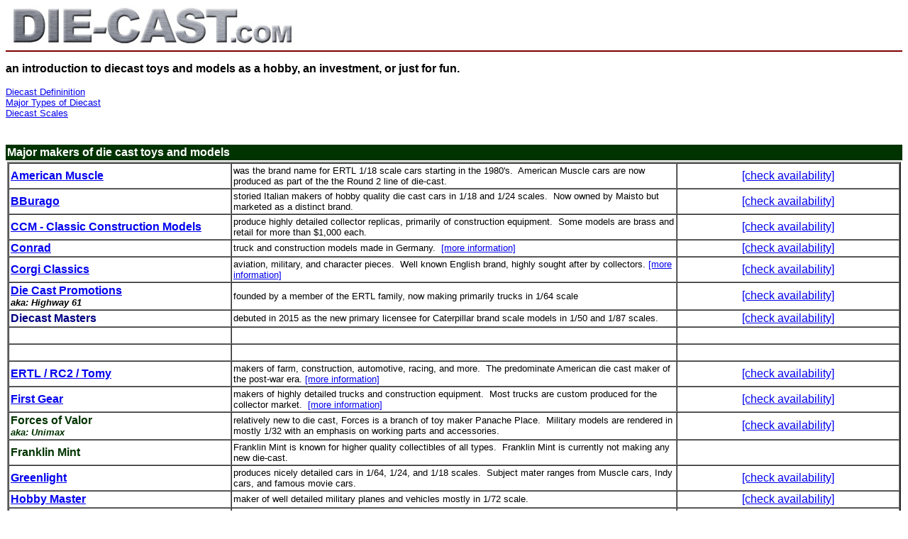

--- FILE ---
content_type: text/html
request_url: http://die-cast.com/diecast_makers.htm
body_size: 5132
content:
<html>

<head>
<title>DieCast 101 an introduction to Die-Cast</title>
<meta name="Description" content="Diecast 101 - an introduction to die-cast toys and diecast models as a hobby, an investment, or just for fun">
<meta name="KeyWords" content="die cast, diecast, die-cast, toys, models, replicas, cast iron, ERTL, Corgi, metal toys">
<base target="_blank">
</head>

<body style="font-family: Arial; font-size: 10pt">

<img border="0" src="die-cast.jpg" width="420" height="56"></font></h1>
<hr color="#800000">
<h3><font face="Arial" size="3">an introduction to diecast toys and models as a hobby, an investment, or just for fun.</font></h3>


<a href="index.asp#Diecast Defined">Diecast Defininition</a><br>
<a href="index.asp#Die-Cast Types">Major Types of Diecast</a><br>
<a href="index.asp#Die-Cast Scale">Diecast Scales</a><br>
&nbsp;<table border="0" width="100%" cellspacing="0" cellpadding="2">
  <tr>
    <td width="100%">&nbsp;</td>
  </tr>
  <tr>
    <td width="100%" bgcolor="#003300"><b><font face="Arial" color="#FFFFFF">
	<a name="Die-cast makers"></a>Major makers of die cast toys and models</font></b></td>
  </tr>
  <tr>
    <td width="100%">
      <table border="2" width="100%" cellspacing="0" cellpadding="2" bgcolor="#FFFFFF">
        <tr>
          <td width="25%" ><b><a href="american_muscle.html">American 
			Muscle</a></b></td>
          <td width="50%" ><font size="2">was the brand name 
			for ERTL 1/18 scale cars starting in the 1980's.&nbsp; American 
			Muscle cars are now produced as part of the the Round 2 line of 
			die-cast.</font></td>
          <td width="25%" align="center" ><font face="Arial">
			<a href="https://www.3000toys.com/shop/brand-american_muscle">[check availability]</a></font></td>
        </tr>
        <tr>
          <td width="25%" bgcolor="#FFFFFF"><b><a href="bburago.html">BBurago</a></b></td>
          <td width="50%" bgcolor="#FFFFFF"><font size="2">storied Italian 
			makers of hobby quality die cast cars in 1/18 and 1/24 scales.&nbsp; 
			Now owned by Maisto but marketed as a distinct brand.</font></td>
          <td width="25%" align="center" bgcolor="#FFFFFF"><font face="Arial">
			<a href="https://www.3000toys.com/shop/brand-bburago">[check availability]</a></font></td>
        </tr>
        <tr>
          <td width="25%" ><b><font face="Arial"><a href="ccm.html">CCM 
			- Classic Construction Models</a></font></b></td>
          <td width="50%" ><font size="2">produce highly 
			detailed collector replicas, primarily of construction equipment.&nbsp; 
			Some models are brass and retail for more than $1,000 each.</font></td>
          <td width="25%" align="center" ><a href="https://www.3000toys.com/shop/brand-CCM"><font face="Arial">[check availability]</font></a></td>
        </tr>
        <tr>
          <td width="25%" bgcolor="#FFFFFF"><b><font face="Arial"><a href="conrad.html">Conrad</a></font></b></td>
          <td width="50%" bgcolor="#FFFFFF"><font face="Arial" size="2">truck and construction models made in Germany.&nbsp;
            <a href="../brands/conrad.html">[more information]</a></font></td>
          <td width="25%" align="center" bgcolor="#FFFFFF"><a href="https://www.3000toys.com/shop/brand-CONRAD"><font face="Arial">[check availability]</font></a></td>
        </tr>
        <tr>
          <td width="25%"><b><font face="Arial" color="#800000"><a href="corgi.html">Corgi Classics</a></font></b></td>
          <td width="50%"><font face="Arial" size="2">aviation, military, and character pieces.&nbsp; Well
            known English brand, highly sought after by collectors. <a href="../brands/corgi.html">[more information]</a></font></td>
          <td width="25%" align="center"><a href="https://www.3000toys.com/shop/brand-Corgi"><font face="Arial">[check availability]</font></a></td>
        </tr>
        <tr>
          <td width="25%" ><b><font face="Arial" color="#000080"><a href="dcp.html">Die Cast Promotions</a></font></b><br>
			<b><i><font size="2">aka: Highway 61</font></i></b></td>
          <td width="50%" ><font face="Arial" size="2">founded by a member of the ERTL
            family, now making primarily trucks in 1/64 scale</font></td>
          <td width="25%" align="center" ><a href="https://www.3000toys.com/shop/brand-DCP"><font face="Arial">[check availability]</font></a></td>
        </tr>
          <tr>
          <td width="25%" ><b><font face="Arial" color="#000080">Diecast 
		  Masters</font></b></td>
          <td width="50%" ><font face="Arial" size="2">debuted 
		  in 2015 as the new primary licensee for Caterpillar brand scale models 
		  in 1/50 and 1/87 scales.</font></td>
          <td width="25%" align="center" ><a href="https://www.3000toys.com/shop/brand-Diecast_Masters"><font face="Arial">[check availability]</font></a></td>
          </tr>
        <tr>
          <td width="25%">&nbsp;</td>
          <td width="50%">&nbsp;</td>
          <td width="25%" align="center">&nbsp;</td>
        </tr>
        <tr>
          <td width="25%" >&nbsp;</td>
          <td width="50%" >&nbsp;</td>
          <td width="25%" align="center" >&nbsp;</td>
        </tr>
        <tr>
          <td width="25%" bgcolor="#FFFFFF"><b><font face="Arial" color="#800000"><a href="ertl.html">ERTL / RC2 
			/ Tomy</a></font></b></td>
          <td width="50%" bgcolor="#FFFFFF"><font face="Arial" size="2">makers of farm, construction, automotive, racing, and
            more.&nbsp; The predominate American die cast maker of the post-war
            era. <a href="../brands/ertl.html">[more information]</a></font></td>
          <td width="25%" align="center" bgcolor="#FFFFFF"><a href="https://www.3000toys.com/shop/brand-ERTL"><font face="Arial">[check availability]</font></a></td>
        </tr>
        <tr>
          <td width="25%" ><b><font face="Arial" color="#003300"><a href="first_gear.html">First Gear</a></font></b></td>
          <td width="50%" ><font face="Arial" size="2">makers of highly detailed trucks and construction
            equipment.&nbsp; Most trucks are custom produced for the collector
            market.&nbsp; <a href="../brands/first_gear.html">[more information]</a></font></td>
          <td width="25%" align="center" ><a href="https://www.3000toys.com/shop/brand-First_Gear"><font face="Arial">[check availability]</font></a></td>
        </tr>
        <tr>
          <td width="25%"><b><font face="Arial" color="#003300">Forces of Valor<br>
			<i><font size="2">aka: Unimax</font></i></font></b></td>
          <td width="50%"><font face="Arial" size="2">relatively new to die cast, Forces 
			is a branch of toy maker Panache Place.&nbsp; Military models are 
			rendered in mostly 1/32 with an emphasis on working parts and 
			accessories.</font></td>
          <td width="25%" align="center"><font face="Arial">
			<a href="https://www.3000toys.com/shop/brand-Forces_of_Valor">[check availability]</a></font></td>
        </tr>
        <tr>
          <td width="25%" ><b><font face="Arial" color="#003300">Franklin 
			Mint</font></b></td>
          <td width="50%" ><font face="Arial" size="2">Franklin 
			Mint is known for higher quality collectibles of all types.&nbsp; 
			Franklin Mint 
			is currently not making any new die-cast.</font></td>
          <td width="25%" align="center" >&nbsp;</td>
        </tr>
        <tr>
          <td width="25%"><b><font face="Arial" color="#800000">
			<a href="greenlight.html">Greenlight</a></font></b></td>
          <td width="50%"><font size="2">produces nicely detailed cars in 1/64, 
			1/24, and 1/18 scales.&nbsp; Subject mater ranges from Muscle cars, 
			Indy cars, and famous movie cars.</font></td>
          <td width="25%" align="center"><font face="Arial">
			<a href="https://www.3000toys.com/shop/brand-greenlight">[check availability]</a></font></td>
        	</tr>
        <tr>
          <td width="25%" ><b>
			<font face="Arial" color="#003300"><a href="first_gear.html">Hobby 
			Master</a></font></b></td>
          <td width="50%" ><font face="Arial" size="2">maker of 
			well detailed military planes and vehicles mostly in 1/72 scale.&nbsp; </font></td>
          <td width="25%" align="center" ><a href="https://www.3000toys.com/shop/brand-hobby_master"><font face="Arial">[check availability]</font></a></td>
        	</tr>
        <tr>
          <td width="25%" bgcolor="#FFFFFF"><b><font face="Arial"><a href="joal.html">Joal</a></font></b></td>
          <td width="50%" bgcolor="#FFFFFF"><font face="Arial" size="2">Spanish company producing nicely detailed trucks and
            construction toy.&nbsp; Joal ceased production of new models in 
		  2013/14.&nbsp; <a href="../brands/joal.html">[more information]</a></font></td>
          <td width="25%" align="center" bgcolor="#FFFFFF">&nbsp;</td>
        </tr>
        <tr>
          <td width="25%" ><b><font face="Arial">
			<a href="maisto.html">Maisto</a></font></b></td>
          <td width="50%" ><font face="Arial" size="2">produces 
			toy cars, trucks, airplanes, and motorcycles for mass-market and 
			collector channels.<a href="../brands/joal.html">&nbsp; </a></font></td>
          <td width="25%" align="center" ><font face="Arial">
			<a href="http://www.3000toys.com/catalog/item_list.asp?nsql=MFG=MAISTO">[check availability]</a></font></td>
        </tr>
        <tr>
          <td width="25%"><b><font face="Arial">Matchbox</font></b></td>
          <td width="50%"><font face="Arial" size="2">expanding range of toys and collector items.&nbsp;
            Mainly sold through large retailers.</font></td>
          <td width="25%" align="center">&nbsp;</td>
        </tr>
        <tr>
          <td width="25%" ><b><font face="Arial" color="#800000"><a href="model_power.html">Model Power</a></font></b></td>
          <td width="50%" ><font face="Arial" size="2">Long time producer of model railroad components and
            accessories.&nbsp; Many pieces are cast resin, none are for use as
            toys.</font></td>
          <td width="25%" align="center" >&nbsp;</td>
        </tr>
        <tr>
          <td width="25%"><b><font face="Arial" color="#800000">
			<a href="motorart.html">Motorart</a></font></b></td>
          <td width="50%"><font size="2">Based in Sweden, Motorart focuses on the Volvo brand 
			and produces a nice range of construction, trucks, and autos from the 
			Volvo line.</font></td>
          <td width="25%" align="center"><font face="Arial">
			<a href="https://www.3000toys.com/shop/brand-Motorart">[check availability]</a></font></td>
        </tr>
        <tr>
          <td width="25%" bgcolor="#FFFFFF"><b><font face="Arial">New-Ray</font></b></td>
          <td width="50%" bgcolor="#FFFFFF"><font size="2">produces </font>
			<font size="2" face="Arial">a wide 
			range of main stream die cast toys featuring 1/24th scale trucks and 
			tractor trailer rigs.</font></td>
          <td width="25%" align="center" bgcolor="#FFFFFF"><font face="Arial">
			<a href="https://www.3000toys.com/shop/brand-New-Ray">[check availability]</a></font></td>
        </tr>
        <tr>
          <td width="25%" ><b><font face="Arial" color="#000080"><a href="norscot.html">Norscot</a></font></b></td>
          <td width="50%" ><font face="Arial" size="2">producer of licensed promotional models for
            Caterpillar until 2015 and others beyond 2015.&nbsp; <a href="../brands/norscot.html">[more information]</a></font></td>
          <td width="25%" align="center" ><a href="https://www.3000toys.com/shop/brand-Norscot"><font face="Arial">[check availability]</font></a></td>
        </tr>
        <tr>
          <td width="25%" bgcolor="#FFFFFF"><b><font face="Arial"><a href="nzg.html">NZG</a></font></b></td>
          <td width="50%" bgcolor="#FFFFFF"><font face="Arial" size="2">German company producing construction models and other
            vehicles.&nbsp; <a href="../brands/nzg.html">[more information]</a></font></td>
          <td width="25%" align="center" bgcolor="#FFFFFF"><a href="https://www.3000toys.com/shop/brand-NZG"><font face="Arial">[check availability]</font></a></td>
        </tr>
        <tr>
          <td width="25%" ><b><font face="Arial">
			<a href="ros-agritec.html">ROS</a></font></b></td>
          <td width="50%" ><font size="2">also known by the 
			Agritec brand name, 
			this Italian company creates models of European farm and con</font><font size="2" face="Arial">struction 
			equipment.</font></td>
          <td width="25%" align="center" ><font face="Arial">
			<a href="https://www.3000toys.com/shop/brand-ROS">[check availability]</a></font></td>
        </tr>
        <tr>
          <td width="25%" ><b><font face="Arial">Scale Models</font></b></td>
          <td width="50%" ><font face="Arial" size="2">Iowa based maker of farm toys and other
            vehicles.&nbsp; <a href="../brands/scale_models.html">[more information]</a></font></td>
          <td width="25%" align="center" >&nbsp;</td>
        </tr>
        <tr>
          <td width="25%"><b><font face="Arial" color="#800000"><a href="siku.html">SIKU</a></font></b></td>
          <td width="50%"><font face="Arial" size="2">Very popular with older 
		  kids in Germany, but hard to find in the US.&nbsp; <a href="../brands/siku.html">[more information]</a></font></td>
          <td width="25%" align="center"><a href="https://www.3000toys.com/shop/brand-SIKU"><font face="Arial">[check availability]</font></a></td>
        </tr>
        <tr>
          <td width="25%" bgcolor="#FFFFFF"><b><font face="Arial">SpecCast</font></b></td>
          <td width="50%" bgcolor="#FFFFFF"><font face="Arial" size="2">Iowa based maker of farm toys and trucks.&nbsp;
            <a href="brands/spec-cast.html">[more information]</a></font></td>
          <td width="25%" align="center" bgcolor="#FFFFFF"><a href="https://www.3000toys.com/shop/brand-Spec-Cast"><font face="Arial">[check availability]</font></a></td>
        </tr>
        <tr>
          <td width="25%" ><b><font face="Arial">
			<a href="tonkin.html">Tonkin</a> Replicas</font></b></td>
          <td width="50%" ><font face="Arial" size="2">maker of 
			collector and promotional models for the trucking industry.&nbsp; 
			Tonkin also became a Caterpillar licensee from 2012-15.&nbsp; Models are 
			1/87, 1/64, and 1/50 scale and feature precision detailing.</font></td>
          <td width="25%" align="center" ><font face="Arial">
			<a href="http://www.3000toys.com/catalog/item_list.asp?nsql=MFG=TONKIN">[check availability]</a></font></td>
        	</tr>
			<tr>
          <td width="25%" bgcolor="#FFFFFF"><b><font face="Arial">Universal 
			Hobbies</font></b></td>
          <td width="50%" bgcolor="#FFFFFF"><font face="Arial" size="2">
			relatively new maker of many different types of equipment including 
			farm, trucking, and construction models.</font></td>
          <td width="25%" align="center" bgcolor="#FFFFFF"><a href="https://www.3000toys.com/shop/brand-UNIVERSAL_HOBBIESt"><font face="Arial">[check availability]</font></a></td>
        </tr>
			<tr>
          <td width="25%" ><b><font face="Arial">
			<a href="wsi.html">WSI</a></font></b></td>
          <td width="50%" ><font face="Arial" size="2">maker of 
			museum quality promotional models for various oem brands including 
			Mercedes, Hitachi, Kenworth, and Liebherr.&nbsp; Models are primarily 1/50 
			scale and feature nearly 100% diecast construction and high 
			precision detailing with and emphasis on operational parts.</font></td>
          <td width="25%" align="center" ><font face="Arial">
			<a href="http://www.3000toys.com/catalog/item_list.asp?nsql=MFG=WSI">
			[check availability]</a></font></td>
        	</tr>
        <tr>
          <td width="25%" bgcolor="#FFFFFF"><b><font face="Arial">Welly</font></b></td>
          <td width="50%" bgcolor="#FFFFFF"><font face="Arial" size="2">produces various cars and trucks.</font></td>
          <td width="25%" align="center" bgcolor="#FFFFFF"><a href="https://www.3000toys.com/shop/brand-Welly"><font face="Arial">[check availability]</font></a></td>
        </tr>
        <tr>
          <td width="100%" colspan="3"><font color="#800000" face="Arial" size="2">Note: this is not intended
            as a comprehensive listing as there are literally hundreds of
            companies currently producing die cast toys and models, but this does represent a cross-section of
            several categories of die cast.</font></td>
        </tr>
      </table>
    </td>
  </tr>
</table>
<p align="center">&nbsp;</p>
<p align="center"><font face="Arial"><b>Powered by <a href="http://www.3000toys.com">3000toys.com</a></b></font></p>

<p align="center">&nbsp;</p>
<p align="center">&nbsp;</p>
<p align="center">Stratton Systems Inc. - 2003</p>
<p align="center">&nbsp;</p>
<p align="center">&nbsp;</p>

<script>
  (function(i,s,o,g,r,a,m){i['GoogleAnalyticsObject']=r;i[r]=i[r]||function(){
  (i[r].q=i[r].q||[]).push(arguments)},i[r].l=1*new Date();a=s.createElement(o),
  m=s.getElementsByTagName(o)[0];a.async=1;a.src=g;m.parentNode.insertBefore(a,m)
  })(window,document,'script','//www.google-analytics.com/analytics.js','ga');

  ga('create', 'UA-472856-2', 'auto');
  ga('send', 'pageview');

</script>

</body>

</html>


--- FILE ---
content_type: text/plain
request_url: https://www.google-analytics.com/j/collect?v=1&_v=j102&a=1204448049&t=pageview&_s=1&dl=http%3A%2F%2Fdie-cast.com%2Fdiecast_makers.htm&ul=en-us%40posix&dt=DieCast%20101%20an%20introduction%20to%20Die-Cast&sr=1280x720&vp=1280x720&_u=IEBAAEABAAAAACAAI~&jid=888002825&gjid=661931176&cid=547365322.1769404115&tid=UA-472856-2&_gid=2140810543.1769404115&_r=1&_slc=1&z=859514208
body_size: -284
content:
2,cG-3BEJKSY0V3